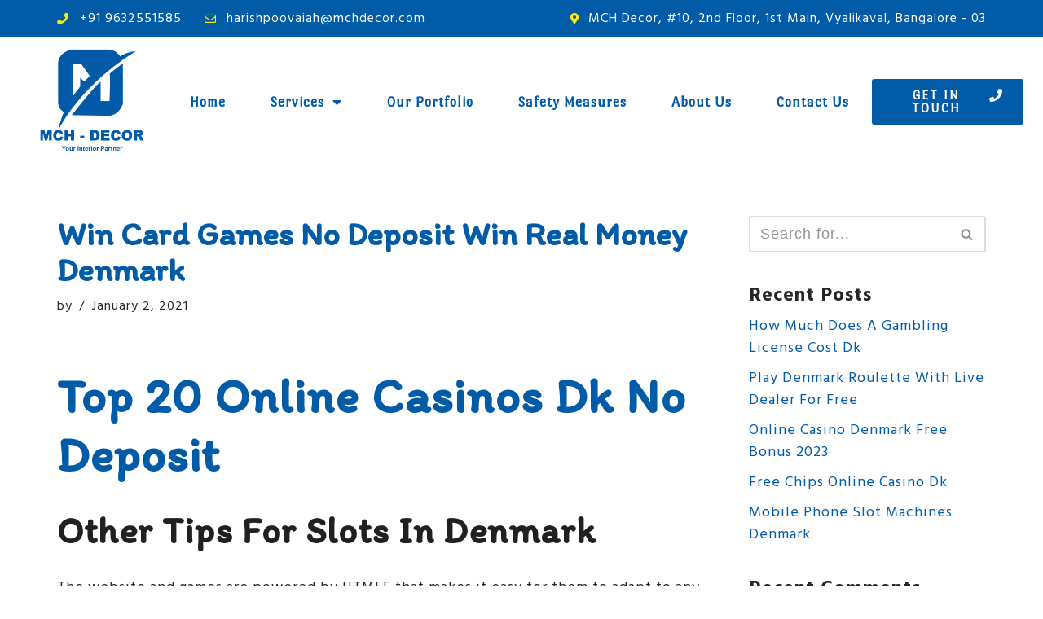

--- FILE ---
content_type: text/css
request_url: https://mchdecor.com/wp-content/uploads/elementor/css/post-8.css?ver=1743590824
body_size: 466
content:
.elementor-kit-8{--e-global-color-primary:#015BA7;--e-global-color-secondary:#123552;--e-global-color-text:#0F1616;--e-global-color-accent:#015BA7;--e-global-typography-primary-font-family:"Port Lligat Sans";--e-global-typography-primary-font-size:60px;--e-global-typography-primary-font-weight:bold;--e-global-typography-primary-text-transform:capitalize;--e-global-typography-primary-line-height:1.2em;--e-global-typography-primary-letter-spacing:1px;--e-global-typography-secondary-font-family:"Philosopher";--e-global-typography-secondary-font-weight:400;--e-global-typography-text-font-family:"Hind";--e-global-typography-text-font-size:18px;--e-global-typography-text-font-weight:400;--e-global-typography-text-line-height:1.5em;--e-global-typography-text-letter-spacing:1px;--e-global-typography-accent-font-family:"Muli";--e-global-typography-accent-font-size:16px;--e-global-typography-accent-font-weight:bold;--e-global-typography-accent-line-height:1em;--e-global-typography-accent-letter-spacing:2px;font-family:"Hind", Sans-serif;font-size:18px;line-height:1.5em;letter-spacing:1px;}.elementor-kit-8 a{color:var( --e-global-color-primary );}.elementor-kit-8 a:hover{color:var( --e-global-color-secondary );font-family:"Hind", Sans-serif;font-size:18px;line-height:1.5em;letter-spacing:1px;}.elementor-kit-8 h1{color:var( --e-global-color-primary );font-family:"Itim", Sans-serif;font-size:60px;font-weight:bold;line-height:1.2em;letter-spacing:1px;}.elementor-kit-8 h2{color:#202020;font-family:"Itim", Sans-serif;font-size:45px;font-weight:bold;text-transform:capitalize;line-height:1.2em;letter-spacing:1px;}.elementor-kit-8 h3{color:#202020;font-size:35px;font-weight:bold;text-transform:capitalize;line-height:1.2em;letter-spacing:1px;}.elementor-kit-8 h4{color:#202020;font-size:30px;font-weight:bold;text-transform:capitalize;line-height:1.2em;letter-spacing:1px;}.elementor-kit-8 button,.elementor-kit-8 input[type="button"],.elementor-kit-8 input[type="submit"],.elementor-kit-8 .elementor-button{font-family:"Muli", Sans-serif;text-transform:uppercase;}.elementor-section.elementor-section-boxed > .elementor-container{max-width:1140px;}.e-con{--container-max-width:1140px;}.elementor-widget:not(:last-child){margin-bottom:20px;}.elementor-element{--widgets-spacing:20px;}{}h1.entry-title{display:var(--page-title-display);}.elementor-kit-8 e-page-transition{background-color:#FFBC7D;}@media(max-width:1024px){.elementor-kit-8{--e-global-typography-primary-font-size:45px;--e-global-typography-primary-line-height:1.2em;--e-global-typography-primary-letter-spacing:1px;--e-global-typography-text-font-size:16px;--e-global-typography-text-line-height:1.5em;--e-global-typography-text-letter-spacing:1px;--e-global-typography-accent-font-size:16px;--e-global-typography-accent-line-height:1em;--e-global-typography-accent-letter-spacing:2px;font-size:16px;line-height:1.5em;letter-spacing:1px;}.elementor-kit-8 a:hover{font-size:18px;line-height:1.5em;letter-spacing:1px;}.elementor-kit-8 h1{font-size:45px;line-height:1.2em;letter-spacing:1px;}.elementor-kit-8 h2{font-size:35px;line-height:1.2em;letter-spacing:1px;}.elementor-kit-8 h3{font-size:30px;line-height:1.2em;letter-spacing:1px;}.elementor-kit-8 h4{font-size:25px;line-height:1.2em;letter-spacing:1px;}.elementor-section.elementor-section-boxed > .elementor-container{max-width:1024px;}.e-con{--container-max-width:1024px;}}@media(max-width:767px){.elementor-kit-8{--e-global-typography-primary-font-size:40px;--e-global-typography-primary-line-height:1.2em;--e-global-typography-primary-letter-spacing:1px;--e-global-typography-text-font-size:16px;--e-global-typography-text-line-height:1.5em;--e-global-typography-text-letter-spacing:1px;--e-global-typography-accent-font-size:16px;--e-global-typography-accent-line-height:1em;--e-global-typography-accent-letter-spacing:2px;font-size:16px;line-height:1.5em;letter-spacing:1px;}.elementor-kit-8 a:hover{font-size:16px;line-height:1.5em;letter-spacing:1px;}.elementor-kit-8 h1{font-size:40px;line-height:1.2em;letter-spacing:1px;}.elementor-kit-8 h2{font-size:30px;line-height:1.2em;letter-spacing:1px;}.elementor-kit-8 h3{font-size:25px;line-height:1.2em;letter-spacing:1px;}.elementor-kit-8 h4{font-size:20px;line-height:1.2em;letter-spacing:1px;}.elementor-section.elementor-section-boxed > .elementor-container{max-width:767px;}.e-con{--container-max-width:767px;}}